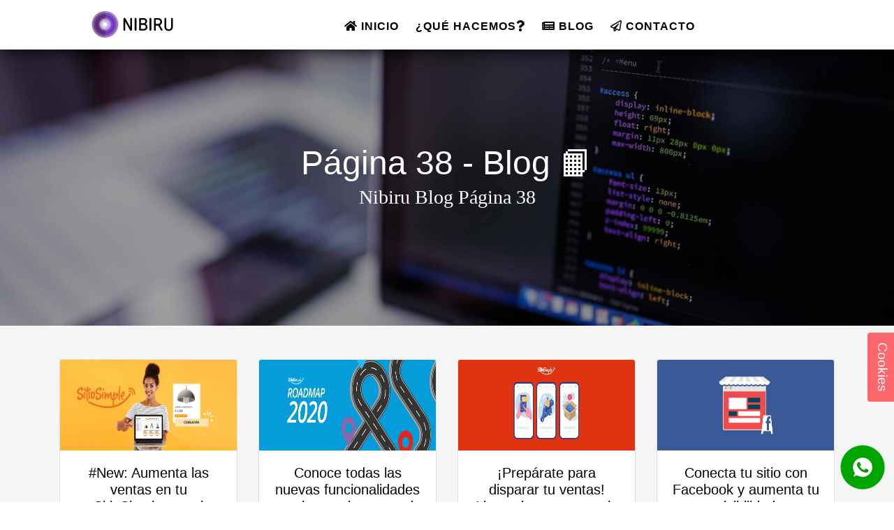

--- FILE ---
content_type: text/html; charset=UTF-8
request_url: https://nibiru.com.uy/blog/?page=38
body_size: 4788
content:
<!DOCTYPE html>
<html lang="es" dir="ltr">

<head>
	<!-- Global site tag (gtag.js) - Google Analytics -->
	<script async src="https://www.googletagmanager.com/gtag/js?id=UA-87140177-6"></script>
	<script>
		window.dataLayer = window.dataLayer || [];
		function gtag() { dataLayer.push(arguments); }
		gtag('js', new Date());

		gtag('config', 'UA-87140177-6');
	</script>

	<meta charset="utf-8">
	<meta http-equiv="X-UA-Compatible" content="IE=edge">

	<meta name="referrer" content="origin">

	<meta name="robots" content="index, follow">

	
					<link rel="canonical" href="https://nibiru.com.uy/blog/?page=38">
			
	<meta name="viewport" content="width=device-width, initial-scale=1, shrink-to-fit=no">
	<meta name="description"
		content="Blog página 38 Diseño Páginas web y Posicionamiento uruguay, publicidad en internet, Páginas web Diseño Profesional para empresas en Uruguay, wordpress, diseño gráfico">
	<meta name="keywords"
		content="Blog, sitio web, crear Páginas, web, 🇺🇾, diseño de páginas, sitios, Web con Administrador, integración con whatsapp, wordpress, diseño de Catálogos web, desarrollo web, diseño gráfico, diseño de pagians webs, diseño de páginas web, páginas, web inmobiliaria, realizar sitio web, wordpress, diseñador web, programacion web, web automotora, , diseño grafico, internet, sistema de pedidos online, bares, restaurant, servicios de internet, comunproyectos, internet, desarrollo, diseño, web, sistemas, servicios, páginas web, comercio electrónico, ecommerce, internet, herramientas, software, mysql, Sql, hosting, reseller, vps, venta en internet,empresas de internet, seo, posicionamiento en los buscadores, emails, programadores, desarrolladores, negocios, consultoría, portales, hospedaje, alojamiento, dominios, servicio de chat, empresas de internet, soluciones, dominios, soporte, atención, profesional, marketing, soluciones">

	<meta http-equiv="Cache-Control" content="max-age=3600">
	<meta name="author" content="Nibiru team">
	<meta name="robots" content="follow">

	<meta property="og:image" content="https://nibiru.com.uy/favicon.png">
	<meta property="og:type" content="website">
	<meta property="og:url" content="https://nibiru.com.uy">
	<meta property="og:title" content="Nibiru Blog">
	<meta property="og:description"
		content="Diseño Páginas Web & Posicionamiento Profesional para Empresas en Uruguay, Creación de APPs, pago con tarjeta, cuotas, somos una agencia de profesionales nuestra">

	<!-- Twitter -->
	<meta property="twitter:card" content="summary_large_image">
	<meta property="twitter:url" content="https://nibiru.com.uy/">
	<meta property="twitter:title" content="Nibiru Blog - Nibiru Montevideo Uruguay">
	<meta property="twitter:description"
		content="Diseño de sitios y Páginas Web Posicionamiento Web Profesional para Empresas en Uruguay, Creación de APPs, pago con tarjeta, cuotas, somos una agencia de profesionales, nuestra vi zion">
	<meta property="twitter:image" content="https://nibiru.com.uy/favicon.png">

	<title>Blog - Nibiru Sobre Páginas Web
		Página 38	</title>

	<link rel="apple-touch-icon" sizes="180x180" href="../favicon/apple-touch-icon.png">
	<link rel="icon" type="image/png" sizes="32x32" href="../favicon/favicon-32x32.png">
	<link rel="icon" type="image/png" sizes="16x16" href="../favicon/favicon-16x16.png">
	<link rel="manifest" href="../favicon/site.webmanifest">

	<meta name="msapplication-TileColor" content="#da532c">
	<meta name="theme-color" content="#ffffff">

	<link href="https://nibiru.com.uy/css/clearbootstrap.min.css" rel="stylesheet">
	<link href="../css/blog.min.css" rel="stylesheet" type="text/css">
</head>

<body id="page-top">


	<div class="cookies-button">Cookies</div>

	<style>
		.cookies-button {
			top: 80%;
			right: -4px;
			font-size: 1.2em;
			color: #ffffff;
			border-radius: 4px;
			padding: 14px 14px;
			line-height: 14px;
			background: #fe686d;
			transform: rotate(90deg);
			transform-origin: right top 0;
			display: block;
			position: fixed;
			text-align: center;
			text-decoration: none;
			float: none;
			text-shadow: none;
			cursor: pointer;
			z-index: 999;
		}
	</style>

	<div style="z-index: 1000000000 !important;" class="modal fade" tabindex="-1" role="dialog" id="modal-cookies"
		data-backdrop="false" aria-labelledby="modal-cookies" aria-hidden="true">
		<div class="modal-dialog modal-dialog-aside left-4 right-4 bottom-4">
			<div class="modal-content bg-dark-dark">
				<div style="padding: 1.5rem;" class="modal-body">
					<!-- Text -->
					<p class="text-sm text-white mb-3">
						Utilizamos cookies para que nuestra web funcione bien para usted. Al utilizar nuestro sitio web,
						acepta nuestro uso de cookies.
					</p>
					<!-- Buttons -->
					<a href="/privacy/" class="btn btn-sm btn-white" target="_blank">Leer más</a>
					<a class="btn btn-sm btn-primary mr-2" data-dismiss="modal" href="#">OK</a>
				</div>
			</div>
		</div>
	</div>

	<!-- Navigation -->
	<nav class="navbar navbar-expand-lg bg-secondary fixed-top text-uppercase" id="mainNav">

		<div class="container">

			<a class="js-scroll-trigger" href="/">
				<img loading="lazy" width="192px" height="40" class="m-2" alt="nibiru tienda online"
					src="https://nibiru.com.uy/img/nibirulogoblack.svg">
			</a>

			<button style="position: absolute;right: 18px;"
				class="navbar-toggler navbar-toggler-right text-uppercase bg-nibiru text-white rounded" type="button"
				data-toggle="collapse" data-target="#navbarResponsive" aria-controls="navbarResponsive" aria-expanded="false"
				aria-label="Toggle navigation"><i class="fa fa-bars"></i>
			</button>

			<div class="collapse navbar-collapse" id="navbarResponsive">
				<ul class="navbar-nav mx-auto">
					<li class="nav-item mx-0 mx-lg-1"> <a class="nav-link py-3 px-0 px-lg-3 rounded js-scroll-trigger"
							rel="dofollow" href="https://nibiru.com.uy"><i class="fa fa-home" aria-hidden="true"></i>
							Inicio</a>
					</li>
					<li class="nav-item mx-0 mx-lg-1"> <a class="nav-link py-3 px-0 px-lg-3 rounded js-scroll-trigger"
							href="/#ecommerce"><strong>¿</strong>Qué hacemos<i class="fa fa-question" aria-hidden="true"></i> </a>
					</li>
					<li class="nav-item mx-0 mx-lg-1"> <a class="nav-link py-3 px-0 px-lg-3 rounded js-scroll-trigger"
							href="https://nibiru.com.uy/blog/"><i class="fa fa-newspaper" aria-hidden="true"></i>
							Blog</a>
					</li>
					<li class="nav-item mx-0 mx-lg-1"> <a class="nav-link py-3 px-0 px-lg-3 rounded js-scroll-trigger"
							href="../#contact"><i class="fa fa-paper-plane-o" aria-hidden="true"></i> Contacto</a>
					</li>
				</ul>
			</div>

		</div>
	</nav>

	<!-- Header -->

	<header id="intro" class="masthead text-white text-center parallax-space">
		<div class="container">

			<h1 class="font-weight-light mb-0" style="font-size:3em">
									Página
					38 - Blog 📙
			</h1>

			<div>
				<h2>Nibiru Blog
											Página
						38				</h2>
			</div>

		</div>
	</header>



	<section class="bg-white-home pt-5 pb-5" id="blog">
		<div class="container">
			<div class="row text-center">

				<div class="col-12 col-md-6 col-lg-4 col-xl-3 mb-3"><div class="card"><a class="blog-list-img-container" href="/new-aumenta-las-ventas-en-tu-sitiosimple-con-el-nuevo-modulo-de-consultas-a-productos"><img class="card-img-top inner-img" src="/img/blog/new-aumenta-las-ventas-en-tu-sitiosimple-con-el-nuevo-modulo-de-consultas-a-productos.jpg" alt="#New: Aumenta las ventas en tu SitioSimple con el nuevo módulo de Consultas a Productos"></a><div class="card-body"><a title="#New: Aumenta las ventas en tu SitioSimple con el nuevo módulo de Consultas a Productos" class="card-title-anchor" href="/new-aumenta-las-ventas-en-tu-sitiosimple-con-el-nuevo-modulo-de-consultas-a-productos"><h5 class="card-title">#New: Aumenta las ventas en tu SitioSimple con el nuevo módulo de Consultas a Productos</h5></a><p class="card-text"> 		hemos desarrollado una novedosa función, que permite que tus usuarios te realicen consultas en forma muy fácil acer...</p></div></div></div><div class="col-12 col-md-6 col-lg-4 col-xl-3 mb-3"><div class="card"><a class="blog-list-img-container" href="/conoce-todas-las-nuevas-funcionalidades-que-hemos-incorporado-y-las-que-estan-por-venir"><img class="card-img-top inner-img" src="/img/blog/conoce-todas-las-nuevas-funcionalidades-que-hemos-incorporado-¡y-las-que-estan-por-venir.jpg" alt="Conoce todas las nuevas funcionalidades que hemos incorporado ¡y las que están por venir!"></a><div class="card-body"><a title="Conoce todas las nuevas funcionalidades que hemos incorporado ¡y las que están por venir!" class="card-title-anchor" href="/conoce-todas-las-nuevas-funcionalidades-que-hemos-incorporado-y-las-que-estan-por-venir"><h5 class="card-title">Conoce todas las nuevas funcionalidades que hemos incorporado ¡y las que están por venir!</h5></a><p class="card-text"> 		desde sincronizar tu tienda con redes sociales hasta personalizar los botones de los productos, mira todas las noveda...</p></div></div></div><div class="col-12 col-md-6 col-lg-4 col-xl-3 mb-3"><div class="card"><a class="blog-list-img-container" href="/preparate-para-disparar-tu-ventas-llegan-las-compras-sin-registro-a-sitiosimple"><img class="card-img-top inner-img" src="/img/blog/¡preparate-para-disparar-tu-ventas-llegan-las-compras-sin-registro-a-sitiosimple.jpg" alt="¡Prepárate para disparar tu ventas! Llegan las compras sin registro a SitioSimple"></a><div class="card-body"><a title="¡Prepárate para disparar tu ventas! Llegan las compras sin registro a SitioSimple" class="card-title-anchor" href="/preparate-para-disparar-tu-ventas-llegan-las-compras-sin-registro-a-sitiosimple"><h5 class="card-title">¡Prepárate para disparar tu ventas! Llegan las compras sin registro a SitioSimple</h5></a><p class="card-text"> 		la nueva función permitirá a tus usuarios atravesar el proceso de compras sin necesidad de crear una cuenta.  cada ...</p></div></div></div><div class="col-12 col-md-6 col-lg-4 col-xl-3 mb-3"><div class="card"><a class="blog-list-img-container" href="/conecta-tu-sitio-con-facebook-y-aumenta-tu-visibilidad"><img class="card-img-top inner-img" src="/img/blog/conecta-tu-sitio-con-facebook-y-aumenta-tu-visibilidad.jpg" alt="Conecta tu sitio con Facebook y aumenta tu visibilidad"></a><div class="card-body"><a title="Conecta tu sitio con Facebook y aumenta tu visibilidad" class="card-title-anchor" href="/conecta-tu-sitio-con-facebook-y-aumenta-tu-visibilidad"><h5 class="card-title">Conecta tu sitio con Facebook y aumenta tu visibilidad</h5></a><p class="card-text"> 		¡sitiosimple te trae una nueva opción de venta online! ahora puedes publicar tu propia web como aplicación de face...</p></div></div></div><div class="col-12 col-md-6 col-lg-4 col-xl-3 mb-3"><div class="card"><a class="blog-list-img-container" href="/apunta-tu-dominio-y-crea-ilimitadas-cuentas-de-correo"><img class="card-img-top inner-img" src="/img/blog/apunta-tu-dominio-y-crea-ilimitadas-cuentas-de-correo.jpg" alt="Apunta tu dominio y crea ilimitadas cuentas de correo"></a><div class="card-body"><a title="Apunta tu dominio y crea ilimitadas cuentas de correo" class="card-title-anchor" href="/apunta-tu-dominio-y-crea-ilimitadas-cuentas-de-correo"><h5 class="card-title">Apunta tu dominio y crea ilimitadas cuentas de correo</h5></a><p class="card-text"> 		¿sabí­as que con tu dominio apuntado a sitiosimple puedes crear ilimitadas cuentas de correo? hacerlo es muy sen...</p></div></div></div><div class="col-12 col-md-6 col-lg-4 col-xl-3 mb-3"><div class="card"><a class="blog-list-img-container" href="/crea-tu-catalogo-de-productos-y-comienza-a-vender-online"><img class="card-img-top inner-img" src="/img/blog/crea-tu-catalogo-de-productos-y-¡comienza-a-vender-online.jpg" alt="Crea tu catálogo de productos y ¡comienza a vender online!"></a><div class="card-body"><a title="Crea tu catálogo de productos y ¡comienza a vender online!" class="card-title-anchor" href="/crea-tu-catalogo-de-productos-y-comienza-a-vender-online"><h5 class="card-title">Crea tu catálogo de productos y ¡comienza a vender online!</h5></a><p class="card-text"> 		con sitiosimple, puedes generar tu propio catálogo de productos online de una manera muy sencilla. para ello necesit...</p></div></div></div><div class="col-12 col-md-6 col-lg-4 col-xl-3 mb-3"><div class="card"><a class="blog-list-img-container" href="/configura-tus-medios-de-pago-y-comienza-a-vender-online"><img class="card-img-top inner-img" src="/img/blog/configura-tus-medios-de-pago-y-comienza-a-vender-online.jpg" alt="Configura tus medios de pago y comienza a vender online"></a><div class="card-body"><a title="Configura tus medios de pago y comienza a vender online" class="card-title-anchor" href="/configura-tus-medios-de-pago-y-comienza-a-vender-online"><h5 class="card-title">Configura tus medios de pago y comienza a vender online</h5></a><p class="card-text"> 		ahora, puedes incrementar tus ventas en tu sitiosimple ofreciendo a tus clientes múltiples medios de pago. aquí­ t...</p></div></div></div><div class="col-12 col-md-6 col-lg-4 col-xl-3 mb-3"><div class="card"><a class="blog-list-img-container" href="/edita-tu-pagina-web-a-tu-manera"><img class="card-img-top inner-img" src="/img/blog/¡edita-tu-pagina-web-a-tu-manera.jpg" alt="¡Edita tu página web a tu manera!"></a><div class="card-body"><a title="¡Edita tu página web a tu manera!" class="card-title-anchor" href="/edita-tu-pagina-web-a-tu-manera"><h5 class="card-title">¡Edita tu página web a tu manera!</h5></a><p class="card-text"> 		ahora puedes personalizar por completo tu plantilla, editando el fondo, cabeceras, pie de página y mucho más, ¡con...</p></div></div></div>


			</div>
		</div>
	</section>

	<div class="container">
		<nav class="mt-4">
			<ul class="pagination justify-content-center">
				<li class="page-item "><a class="page-link" href="/blog/?page=37">Anterior</a></li><li class="page-item "><a class="page-link" href="/blog/?page=35">35</a></li><li class="page-item "><a class="page-link" href="/blog/?page=36">36</a></li><li class="page-item "><a class="page-link" href="/blog/?page=37">37</a></li><li class="page-item active"><a class="page-link" href="/blog/?page=38">38</a></li><li class="page-item "><a class="page-link" href="/blog/?page=39">39</a></li><li class="page-item "><a class="page-link" href="/blog/?page=39">Siguiente</a></li>			</ul>
		</nav>
	</div>

	<!-- Footer -->
	
<a title="diseño web uruguay whatsapp" href="https://api.whatsapp.com/send?phone=59899979592&text=hola%20te%20escribo%20desde%20la%20web%20de%20Nibiru!%20utm=%2Fblog%2F%3Fpage%3D38" target="_blank" class="whatsappbtn">
	<img loading="lazy" width="70px" height="70px" src="https://nibiru.com.uy/img/whatsapp-diseno-web.webp"
		alt="Diseño Web Uruguay whatsapp button contacto" title="whatsapp button contacto nibiru">
</a>
<!-- Footer -->
<footer class="footer text-sm-left text-center">
	<div class="container">
		<div class="row">

			<div class="col-md-3 pb-5">
				<img width="128" height="60" loading="lazy" alt="Diseño Páginas web uruguay"
					title="Diseño Páginas Web Montevideo" src="https://nibiru.com.uy/img/nibirulogo.svg">
				<p class="lead mb-1">🟢 (+598) 99 979 592</p>
				<p class="lead mb-1">✉️ <a href="mailto:contacto@nibiru.com.uy"> contacto@nibiru.com.uy</a></p>
			</div>

			<div class="col-md-3 pb-5">
				<p class="text-uppercase mb-2 h4-nibiru">🛎️ Horario</p>
				<p class="lead mb-0 mt-1"> 🕓 Lun. a Vier. de 9 a 18hs</p>
				<p class="lead mb-0 mt-2"> 📍 Montevideo, Uruguay</p>
			</div>

			<div id="footerthings" class="col-md-3 pb-5">
				<p class="text-uppercase mb-1 h4-nibiru">💬 Seguinos!</p>
				<ul class="list-inline mb-0">
					<li class="list-inline-item">
						<a title="facebook diseño web" class="btn btn-social text-center"
							href="https://facebook.com/nibirudesignsok"> <i class="fab fa-facebook"></i>
						</a>
					</li>
					<li class="list-inline-item">
						<a title="instagram diseño web" class="btn btn-social text-center"
							href="https://instagram.com/nibirudesignsok"> <i class="fab fa-instagram"></i>
						</a>
					</li>
					<li class="list-inline-item">
						<a title="twitter diseño web" class="btn btn-social text-center" href="https://twitter.com/nibirudesignsok">
							<i class="fab fa-twitter"></i>
						</a>
					</li>
					<li class="list-inline-item">
						<a title="linkedin diseño web" class="btn btn-social text-center"
							href="https://www.linkedin.com/company/69187972/"> <i class="fab fa-linkedin"></i>
						</a>
					</li>
				</ul>
			</div>

			<div class="col-md-3 pb-5 d-none d-sm-block">
				<p class="text-uppercase mb-3 h4-nibiru">📌 Enlaces</p>
				<ul class="list-unstyled">
					<li>
						<a class="js-scroll-trigger lead" title="diseño Páginas web uruguay" href="https://help.nibiru.com.uy/">
							Centro de ayuda
						</a>
					</li>
					<li>
						<a class="js-scroll-trigger lead" title="sitios web montevideo" href="#contact">
							Contacto
						</a>
					</li>
					<li>
						<a class="js-scroll-trigger lead" title="Páginas web montevideo" href="#portfolio">
							Proyectos
						</a>
					</li>
					<li>
						<a class="lead" title="diseño web uruguay" href="https://nibiru.com.uy/privacy/">
							Política de privacidad
						</a>
					</li>
				</ul>
			</div>

		</div>
	</div>

</footer>

<div class="copyright pt-2 pb-2 text-center text-white">
	<div class="container">
		<div class="copyright">
			<div class="credits">Diseñado con ❤ y mucho☕
			</div>
			<span class="lead">Diseño Web Uruguay - Nibiru Páginas Web Montevideo - Sitios Web Empresas
				2026</span>
		</div>
	</div>
</div>
	<script src="https://kit.fontawesome.com/be340fbf8c.js" crossorigin="anonymous"></script>

	<script src="https://ajax.googleapis.com/ajax/libs/jquery/3.2.1/jquery.min.js"></script>
	<script src="../vendor/bootstrap/js/bootstrap.bundle.min.js"></script>

</body>

</html>

--- FILE ---
content_type: text/css
request_url: https://nibiru.com.uy/css/blog.min.css
body_size: 4264
content:
#mainNav .navbar-nav li.nav-item a.nav-link,#mainNav .navbar-nav li.nav-item a.nav-link.active,.fa-inverse,.facebook-btn:hover,.floating-label-form-group-with-focus label,.victoria-two:hover,a,a:active{color:#fff}#mainNav .navbar-nav li.nav-item a.nav-link,.lead,.text-muted{font-family:Open Sans,sans-serif}.facebook-btn:hover,.last-posts-anchor:hover,.last-posts-title:hover{text-decoration:none!important}h1,h2,h3,h4,h5,h6{font-weight:500}hr.star-dark,hr.star-light{max-width:15rem;padding:0;text-align:center;border:none;border-top:.25rem solid;margin-top:2.5rem;margin-bottom:2.5rem}hr.star-dark:after,hr.star-light:after{position:relative;top:-.8em;display:inline-block;padding:0 .25em;content:'\f005';font-family:FontAwesome;font-size:2em}hr.star-light{border-color:#fff}hr.star-light:after{color:#fff;background-color:#18bc9c}hr.star-dark{border-color:#2c3e50}hr.star-dark:after{color:#2c3e50;background-color:#fff}section h2{font-size:2.25rem;line-height:2rem}.btn-xl{padding:1rem 1.75rem;font-size:1.25rem}.scroll-to-top{z-index:1042;right:1rem;bottom:1rem;display:none}.scroll-to-top a{width:3.5rem;height:3.5rem;background-color:rgba(33,37,41,.5);line-height:3.1rem}#mainNav{padding-top:1rem;padding-bottom:1rem;font-weight:700;font-family:Montserrat}#mainNav .navbar-nav{margin-top:1rem;letter-spacing:.0625rem}#mainNav .navbar-nav li.nav-item a.nav-link:active,#mainNav .navbar-nav li.nav-item a.nav-link:focus,#mainNav .navbar-nav li.nav-item a.nav-link:hover,.fa-home-section{color:#7478d2}#mainNav .navbar-toggler{font-size:80%;padding:.8rem}header.masthead{padding-top:calc(6rem + 72px);padding-bottom:6rem}header.masthead h1{font-size:3rem;line-height:3rem}header.masthead h2{font-size:1.3rem;font-family:Lato}@media(min-width:992px){section h2{font-size:2rem;line-height:2.5rem}#mainNav{padding-top:1.5rem;padding-bottom:1.5rem;-webkit-transition:padding-top .3s,padding-bottom .3s;-moz-transition:padding-top .3s,padding-bottom .3s;transition:padding-top .3s,padding-bottom .3s}#mainNav .navbar-brand{font-size:2em;-webkit-transition:font-size .3s;-moz-transition:font-size .3s;transition:font-size .3s}#mainNav .navbar-nav{margin-top:0}#mainNav .navbar-nav>li.nav-item>a.nav-link.active,#mainNav .navbar-nav>li.nav-item>a.nav-link.active:active,#mainNav .navbar-nav>li.nav-item>a.nav-link.active:focus,#mainNav .navbar-nav>li.nav-item>a.nav-link.active:hover{color:#fff;background:#18bc9c}#mainNav.navbar-shrink{padding-top:.5rem;padding-bottom:.5rem}#mainNav.navbar-shrink .navbar-brand{font-size:1.5em}header.masthead{padding-top:calc(6rem + 106px);padding-bottom:10rem}header.masthead h1{font-size:4.75em;line-height:4rem}header.masthead h2{font-size:1.75em}ul.social-buttons li a{font-size:20px;line-height:40px;display:block;width:40px;height:40px;color:#000;border-radius:100%;outline:0}}.portfolio{margin-bottom:-15px}.portfolio .portfolio-item{position:relative;display:block;max-width:25rem;margin-bottom:15px}#clients img:hover,.portfolio .portfolio-item .portfolio-item-caption:hover{opacity:1}.portfolio .portfolio-item .portfolio-item-caption .portfolio-item-caption-content{font-size:1.5rem}@media(min-width:576px){.portfolio{margin-bottom:-30px}.portfolio .portfolio-item{margin-bottom:30px}}.portfolio-modal .portfolio-modal-dialog{z-index:2;-moz-box-shadow:0 0 3rem 1rem rgba(0,0,0,.5);-webkit-box-shadow:0 0 3rem 1rem rgba(0,0,0,.5);box-shadow:0 0 3rem 1rem rgba(0,0,0,.5)}.portfolio-modal .portfolio-modal-dialog h2{font-size:2rem}@media(min-width:768px){.portfolio-modal .portfolio-modal-dialog{min-height:100vh;padding:5rem;margin:3rem calc(3rem - 8px)}.portfolio-modal .portfolio-modal-dialog h2{font-size:2rem}}.floating-label-form-group{position:relative;border-bottom:1px solid #e9ecef}.floating-label-form-group input,.floating-label-form-group textarea{font-size:1.5em;position:relative;z-index:1;padding-right:0;padding-left:0;resize:none;border:none;border-radius:0;background:0 0;box-shadow:none!important}.floating-label-form-group label{font-size:.85em;line-height:1.764705882em;position:relative;z-index:0;top:2em;display:block;margin:0;-webkit-transition:top .3s,opacity .3s;-moz-transition:top .3s,opacity .3s;-ms-transition:top .3s,opacity .3s;transition:top .3s,opacity .3s;vertical-align:baseline;opacity:0}hr.bordered,hr.whitehr{max-width:15rem;margin-top:2.5rem;margin-bottom:2.5rem;text-align:center}.floating-label-form-group:not(:first-child){padding-left:14px;border-left:1px solid #e9ecef}form .row:first-child .floating-label-form-group{border-top:1px solid #e9ecef}a:active,a:focus,a:hover{color:#128f76;text-decoration:none}.bg-primary{background-color:#18bc9c!important}.text-secondary{color:#2c3e50!important}.btn-secondary{background-color:#2c3e50;border-color:#2c3e50}.btn-secondary:active,.btn-secondary:focus,.btn-secondary:hover{background-color:#1a252f;border-color:#1a252f}.facebook-btn{background-color:#065ea7;margin:auto;width:50%;border-radius:4px}#contactForm .form-group.floating-label-form-group.controls{margin:0 6em}@media screen and (max-width:992px){#mainNav .navbar-nav li.nav-item a.nav-link{color:#000;text-align:center}#mainNav .navbar-nav li.nav-item a.nav-link.active{color:#7379d6}}@media only screen and (max-width:600px){#mainNav .navbar-nav li.nav-item a.nav-link.active{color:#fff}#mainNav .navbar-nav li.nav-item a.nav-link,.fa-mobile-color{color:#000}ul.social-buttons li a{background-color:#fff!important}#mainNav .navbar-nav>li.nav-item>a.nav-link.active{color:#fff;background-color:#7478d2!important;text-align:center}i.fa.fa-bars{padding-top:0}#contactForm .form-group.floating-label-form-group.controls{margin:0 1em}#mainNav{padding-top:0!important;padding-bottom:0!important}}.contactImg{background-image:url(/img/contactoimg.png);background-repeat:no-repeat;background-size:cover}#contact{padding:0}.contact-bg{background:#585eb5}.parallax,.parallax1{background-attachment:fixed;background-position:center;background-repeat:repeat;background-size:cover}.delay{-animation-delay:.5s;-webkit-animation-delay:.5s;-moz-animation-delay:.5s}hr.bordered{padding:0;border:none;border-top:.25rem solid;color:#2c3e50}hr.whitehr{padding:0;border:none;border-top:.25rem solid;color:#fff}.parallax{background-image:url(/img/backgroundfinal.jpg)}.parallax1{background-image:url(/img/bg1.jpg)}.btn-primary:active,.btn-primary:focus,.btn-primary:hover{background-color:#557bc7;border-color:#254d9c}.anton{letter-spacing:3px;font-size:20px}.responsiveimg{background:url(img/responsive.jpg) 0 0/contain no-repeat}.btn-outline-light:not([disabled]):not(.disabled).active,.btn-outline-light:not([disabled]):not(.disabled):active,.show>.btn-outline-light.dropdown-toggle{color:#14d8ff!important;background-color:transparent!important;border-color:#f8f9fa!important;box-shadow:0 0 0 .2rem transparent!important}.portfolio .portfolio-item .portfolio-item-caption{-webkit-transition:.5s;-moz-transition:.5s;transition:.5s;opacity:0}.fa-times{color:#40b6e0}.btn{border:1px solid #fff}#mainNav .navbar-brand{color:#000;font-size:1.5em;width:25%!important}.text-uppercase{text-transform:none!important}.bg-secondary{background-color:#2c3e5000!important;background-color:#000000a8!important}#return-to-top{position:fixed;bottom:57px;width:50px;height:50px;display:block;text-decoration:none;-webkit-border-radius:35px;-moz-border-radius:35px;border-radius:35px;-webkit-transition:.3s linear;-moz-transition:.3s;-ms-transition:.3s;-o-transition:.3s;transition:.3s;z-index:99;right:8px!important;left:auto!important;background:rgb(254 104 109)!important}#return-to-top i{color:#fff;margin:0;position:relative;left:16px;top:13px;font-size:19px;-webkit-transition:.3s;-moz-transition:.3s;-ms-transition:.3s;-o-transition:.3s;transition:.3s}#return-to-top:hover{background:rgba(0,0,0,.9)}#return-to-top:hover i{color:#fff;top:5px}.mb-4,.my-4{margin-bottom:1.5rem!important;border-left:5px solid #00a6e2}.footer{padding-top:5rem;padding-bottom:5rem;background-color:#000;color:#fff}.bg-secondary{background-color:#fff!important;box-shadow:6px 0 22px #000}.port-img,button#sendMessageButton{box-shadow:0 7px 14px rgba(50,50,93,.1),0 3px 6px rgba(0,0,0,.08)}section#contact{background:linear-gradient(rgba(0,0,0,.98),rgba(16,13,13,.82)) 0 0/cover no-repeat,url(https://nibiru.com.uy/img/hosting.jpg) 0 0/cover no-repeat}.floating-label-form-group-with-value label{top:0;opacity:1;color:#fff}.form-control{display:block;width:100%;padding:.375rem .75rem;font-size:1rem;line-height:1.5;color:#fff;background-color:#fff;background-image:none;background-clip:padding-box;border:1px solid #ced4da;border-radius:.25rem;transition:border-color .15s ease-in-out,box-shadow .15s ease-in-out}.text-primary{color:#ff812a!important}a.animated-button:link:after,a.animated-button:visited:after{content:"";position:absolute;height:0%;left:50%;top:50%;width:150%;z-index:-1;-webkit-transition:.75s;-moz-transition:.75s;-o-transition:.75s;transition:.75s}a.animated-button:link:hover,a.animated-button:visited{color:#000!important;text-shadow:none}a.animated-button:link:hover,a.animated-button:visited:hover{color:#fff!important;text-shadow:none}a.animated-button:link:hover:after,a.animated-button:visited:hover:after{height:450%}a.animated-button:link,a.animated-button:visited{position:relative;display:block;padding:14px 15px;color:#fff;font-size:14px;border-radius:0;font-weight:700;text-align:center;text-decoration:none;text-transform:uppercase;overflow:hidden;letter-spacing:.08em;text-shadow:0 0 1px rgba(0,0,0,.2),0 1px 0 rgba(0,0,0,.2);-webkit-transition:1s;-moz-transition:1s;-o-transition:1s;transition:1s}a.animated-button.victoria-two{border:2px solid #d49913;color:#000}a.animated-button.victoria-two:after{background:#d49913;-moz-transform:translateX(-50%) translateY(-50%) rotate(25deg);-ms-transform:translateX(-50%) translateY(-50%) rotate(25deg);-webkit-transform:translateX(-50%) translateY(-50%) rotate(25deg);transform:translateX(-50%) translateY(-50%) rotate(25deg)}.embed-container{position:relative;padding-bottom:56.25%;height:0;overflow:hidden}.embed-container iframe{position:absolute;top:0;left:0;width:100%;height:80%}.fa{padding-top:8px}.team-member{margin-bottom:50px;text-align:center}.portfolio-name,.text-muted{margin-bottom:0!important}.team-img{width:225px;height:225px;border:2px solid #9c9c9c!important}ul.social-buttons li a{font-size:20px;line-height:40px;display:block;width:40px;height:40px;color:#fff;border-radius:100%;outline:0;background-color:#212529}.btn-social{width:1.25rem;height:1.25rem;font-size:1.25rem;line-height:2rem;border:none!important}#clients img{max-width:100%;opacity:.5;transition:.3s;padding:15px 0}.owl-theme .owl-dots .owl-dot span{background:#000}.grecaptcha-badge{bottom:150px!important}hr.star-dark:after{display:none!important}.btn-modals-port{background-color:#40b6e000!important;color:#000!important;border:1px solid #000!important}#footer .copyright{border-top:1px solid #010479;text-align:center;padding-top:30px}.copyright{background-color:#151515}video.videooverlay{position:fixed;top:0;left:0;min-width:100%;min-height:100%;height:auto;width:auto;z-index:-100;filter:brightness(.5)}.bg-nibiru{background-color:#000!important}.plan,.preloader{background-color:#fff}.text-muted{color:#868e96!important}.lead{font-size:1.2rem;font-weight:300}.port-img{border-radius:.8rem}.portfolio .portfolio-item .portfolio-item-caption{background-color:rgba(42,47,49,.75);border-radius:.8rem}button#sendMessageButton{color:#000;background-color:#fff;border-radius:1.2rem}button#sendMessageButton:hover{color:#fff;background-color:#2f334e;border-radius:1.2rem}.close-button{z-index:90}.portfolio-modal .portfolio-modal-dialog .close-button i{line-height:110px;padding-right:40px!important;color:#000}@media(min-width:992px){.navbar-expand-lg .navbar-nav .nav-link{padding-right:.5rem!important;padding-left:.5rem!important}#mainNav .navbar-nav li.nav-item a.nav-link{text-transform:uppercase;color:#000;text-align:center}#mainNav .navbar-nav>li.nav-item>a.nav-link.active{color:#fff;background:#7478d2!important}ul.social-buttons li a{color:#000;background-color:#fff}#mainNav .navbar-nav>li.nav-item>a.nav-link{white-space:nowrap}}.preloader{bottom:0;height:100%;left:0;position:fixed;right:0;top:0;width:100%;z-index:9999}.lds-ellipsis{margin:0 auto;position:relative;top:50%;-moz-transform:translateY(-50%);-webkit-transform:translateY(-50%);transform:translateY(-50%);width:64px;text-align:center;z-index:9999}.lds-ellipsis span{display:inline-block;width:15px;height:15px;border-radius:50%;background:#7478d2;-webkit-animation:1s ease-in-out infinite ball-pulse-sync;animation:1s ease-in-out infinite ball-pulse-sync}.pricing button,.pricing span{background-color:#6ab04c;color:#fff}.lds-ellipsis span:first-child{-webkit-animation:1s ease-in-out -.14s infinite ball-pulse-sync;animation:1s ease-in-out -.14s infinite ball-pulse-sync}.lds-ellipsis span:nth-child(2){-webkit-animation:1s ease-in-out -70ms infinite ball-pulse-sync;animation:1s ease-in-out -70ms infinite ball-pulse-sync}@-webkit-keyframes ball-pulse-sync{33%{-webkit-transform:translateY(10px);transform:translateY(10px)}66%{-webkit-transform:translateY(-10px);transform:translateY(-10px)}100%{-webkit-transform:translateY(0);transform:translateY(0)}}@keyframes ball-pulse-sync{33%{-webkit-transform:translateY(10px);transform:translateY(10px)}66%{-webkit-transform:translateY(-10px);transform:translateY(-10px)}100%{-webkit-transform:translateY(0);transform:translateY(0)}}.heart-footer{color:red}.btn-white,.btn-white:hover,.card-title-anchor,.features-li,.last-posts-title:hover,.price{color:#000}.pricing{display:flex;flex-wrap:wrap;justify-content:center}.plan{padding:2.5rem;margin:12px;border-radius:5px;text-align:center;transition:.3s;cursor:pointer}.pricing h2{font-size:22px;margin-bottom:12px;color:#000}.price{margin-bottom:1rem;font-size:30px}.pricing ul.features{list-style-type:none;text-align:left}.pricing.li{margin:8px}.features-li .fa{margin-right:4px}.features-li .fa-check-circle{color:#6ab04c}.features-li .fa-times-circle{color:#eb4d4b}.pricing button{border:none;width:100%;padding:12px 35px;margin-top:1rem;border-radius:5px;cursor:pointer;font-size:16px}.plan.popular{border:2px solid #6ab04c;position:relative;transform:scale(1.08)}.plan.popular:hover{box-shadow:5px 7px 67px -28px rgba(0,0,0,.37)}.pricing span{position:absolute;top:-20px;left:50%;transform:translateX(-50%);padding:4px 20px;font-size:18px;border-radius:5px}.pricing-parrafo{margin-bottom:4rem!important}.floating-label-form-group input{background-color:#ff000000;color:#fff}.floating-label-form-group input:focus{background-color:#fff!important;color:#000!important}.portfolio-modal .portfolio-modal-dialog{top:0!important;padding:auto!important;position:inherit!important;min-height:50%!important}.mfp-container{text-align:center!important;position:fixed!important;width:100%!important;height:100%!important;left:0!important;top:0!important;padding:0 8px!important;box-sizing:border-box!important}.portfolio-modal .portfolio-modal-dialog .close-button{position:absolute!important;top:1rem!important;right:1rem!important}.parallax-home{background-position:bottom;background-size:cover}.parallax-home:before{filter:brightness(50%)}.bg-white-home{background-color:#f5f5f5!important}.parallax-space{background-image:url(/img/space.jpg);background-attachment:fixed;background-position:center;background-repeat:repeat;background-size:cover}::-webkit-scrollbar{width:10px;border-radius:10px}::-webkit-scrollbar-track{box-shadow:inset 0 0 5px grey;border-radius:10px;background-color:#d2747400}::-webkit-scrollbar-thumb{background:#4f58ee;border-radius:10px}::-webkit-scrollbar-thumb:hover{background:#6066e4}.bg-dark-dark{background-color:#2f288a!important}.btn-white{border-color:#fff;background-color:#fff;box-shadow:none}.btn-primary{color:#fff;border-color:#008aff;background-color:#008aff;box-shadow:none}.modal-dialog-aside{position:absolute;margin:0}.left-4{margin:auto;display:block;top:10%;left:0;right:0;height:auto;position:fixed!important}.bottom-4{bottom:50%!important}.modal-open .modal{background-color:#000000bd}input#name::placeholder{color:#fff}input#email::placeholder{color:#fff}input#phone::placeholder{color:#fff}textarea#message::placeholder{color:#fff}@media (min-width:320px) and (max-width:480px){#mainNav .navbar-nav{margin-top:0!important}.card-body{padding:.25rem!important}.col-sm-6{padding-right:4px!important;padding-left:4px!important}}@media screen and (min-width:800px){.blog-list-img-container img{height:10em}}button.learn-more{font-weight:600;color:#382b22;text-transform:uppercase;padding:1.25em 2em;background:#fff0f0;border:2px solid #b18597;border-radius:.75em;-webkit-transform-style:preserve-3d;transform-style:preserve-3d;-webkit-transition:background 150ms cubic-bezier(0, 0, .58, 1),-webkit-transform 150ms cubic-bezier(0, 0, .58, 1);transition:transform 150ms cubic-bezier(0, 0, .58, 1),background 150ms cubic-bezier(0, 0, .58, 1),-webkit-transform 150ms cubic-bezier(0, 0, .58, 1)}button.learn-more::before{position:absolute;content:"";width:100%;height:100%;top:0;left:0;right:0;bottom:0;background:#f9c4d2;border-radius:inherit;-webkit-transform:translate3d(0,.75em,-1em);transform:translate3d(0,.75em,-1em);-webkit-transition:box-shadow 150ms cubic-bezier(0, 0, .58, 1),-webkit-transform 150ms cubic-bezier(0, 0, .58, 1);transition:transform 150ms cubic-bezier(0, 0, .58, 1),box-shadow 150ms cubic-bezier(0, 0, .58, 1),-webkit-transform 150ms cubic-bezier(0, 0, .58, 1)}button.learn-more:hover{background:#ffe9e9;-webkit-transform:translate(0,.25em);transform:translate(0,.25em);border:none}button.learn-more:focus{border:none!important;outline:0}button.learn-more:hover::before{-webkit-transform:translate3d(0,.5em,-1em);transform:translate3d(0,.5em,-1em);border:none}button.learn-more:active{background:#ffe9e9;-webkit-transform:translate(0,.75em);transform:translate(0,.75em);border:none}button.learn-more:active::before{box-shadow:0 0 0 2px #b18597,0 0 #ffe3e2;-webkit-transform:translate3d(0,0,-1em);transform:translate3d(0,0,-1em);border:none}.card-img-top{width:100%}p.card-text{color:#b2abab}.parallax-home{background-image:url(/img/blog/blog-header.png)!important}.blog-container{background-color:#efefef;padding:30px}section{padding:0!important}.last-posts-col{margin-top:20px;clear:both;padding-bottom:20px;border-bottom:1px solid #eaeaea}.last-posts-title{font-size:1em;color:#4f58ee;font-weight:600;margin-bottom:0}.last-post-col{padding-right:0!important}.card-title-anchor:hover{color:#a3569d}.inner-img{transition:.3s}.inner-img:hover{transform:scale(1.3)}.blog-list-img-container{display:inline-block;box-sizing:border-box;overflow:hidden}.post-sidebar-title{padding-left:10px;border-left:4px solid #891abc}.blog-container a{color:#396ee5!important}@media (min-width:992px){#mainNav{padding-top:.3rem!important;padding-bottom:.3rem!important}}.card{min-height:100%!important}img.card-img-top.inner-img{height:130px}.user-ip{color:black;font-weight:600;text-align:center;display:block;font-size:2em;margin-bottom:30px;}.whatsappbtn{heigth:50px;width:50px;position:fixed;bottom:15px;right:30px;z-index:9999999999}.whatsappbtn img{heigth:70px;width:70px}

--- FILE ---
content_type: image/svg+xml
request_url: https://nibiru.com.uy/img/nibirulogo.svg
body_size: 1683
content:
<?xml version="1.0" encoding="UTF-8"?>
<!DOCTYPE svg PUBLIC "-//W3C//DTD SVG 1.1//EN" "http://www.w3.org/Graphics/SVG/1.1/DTD/svg11.dtd">
<!-- Creator: CorelDRAW 2020 (64-Bit) -->
<svg xmlns="http://www.w3.org/2000/svg" xml:space="preserve" width="6.714cm" height="2.29528cm" version="1.1" style="shape-rendering:geometricPrecision; text-rendering:geometricPrecision; image-rendering:optimizeQuality; fill-rule:evenodd; clip-rule:evenodd"
viewBox="0 0 299.73 102.47"
 xmlns:xlink="http://www.w3.org/1999/xlink"
 xmlns:xodm="http://www.corel.com/coreldraw/odm/2003">
 <defs>
  <style type="text/css">
   <![CDATA[
    .str5 {stroke:#55297B;stroke-width:0.89;stroke-miterlimit:22.9256}
    .str7 {stroke:#623887;stroke-width:0.89;stroke-miterlimit:22.9256}
    .str4 {stroke:#6D36B2;stroke-width:0.89;stroke-miterlimit:22.9256}
    .str3 {stroke:#6E3D87;stroke-width:0.89;stroke-miterlimit:22.9256}
    .str6 {stroke:#814BC4;stroke-width:0.89;stroke-miterlimit:22.9256}
    .str2 {stroke:#834CBC;stroke-width:0.89;stroke-miterlimit:22.9256}
    .str1 {stroke:#9777A8;stroke-width:0.89;stroke-miterlimit:22.9256}
    .str0 {stroke:#A17ED4;stroke-width:0.89;stroke-miterlimit:22.9256}
    .str8 {stroke:#B59EE1;stroke-width:0.89;stroke-miterlimit:22.9256}
    .str9 {stroke:#B7A0BF;stroke-width:0.89;stroke-miterlimit:22.9256}
    .str10 {stroke:#C6BDF2;stroke-width:0.89;stroke-miterlimit:22.9256}
    .str11 {stroke:#DAD1E4;stroke-width:0.89;stroke-miterlimit:22.9256}
    .str12 {stroke:white;stroke-width:0.89;stroke-miterlimit:22.9256}
    .fil7 {fill:#55297B}
    .fil9 {fill:#623887}
    .fil6 {fill:#6D36B2}
    .fil5 {fill:#6E3D87}
    .fil8 {fill:#814BC4}
    .fil4 {fill:#834CBC}
    .fil3 {fill:#9777A8}
    .fil2 {fill:#A17ED4}
    .fil10 {fill:#B59EE1}
    .fil11 {fill:#B7A0BF}
    .fil12 {fill:#C6BDF2}
    .fil13 {fill:#DAD1E4}
    .fil14 {fill:white}
    .fil1 {fill:white}
    .fil0 {fill:white;fill-rule:nonzero}
   ]]>
  </style>
 </defs>
 <g id="Capa_x0020_1">
  <metadata id="CorelCorpID_0Corel-Layer"/>
  <path class="fil0" d="M124.91 41.06l0 30.5c0,0.83 -0.3,1.53 -0.9,2.1 -0.6,0.57 -1.39,0.85 -2.37,0.85 -0.98,0 -1.77,-0.28 -2.37,-0.85 -0.59,-0.57 -0.9,-1.27 -0.9,-2.1l0 -40.65c0,-1.02 0.37,-1.88 1.1,-2.58 0.74,-0.69 1.67,-1.04 2.81,-1.04 1.73,0 3.16,1.09 4.29,3.27l16.4 30.18 0.32 0 0 -30.5c0,-0.83 0.31,-1.53 0.91,-2.1 0.59,-0.57 1.38,-0.85 2.36,-0.85 0.98,0 1.78,0.28 2.39,0.85 0.6,0.57 0.91,1.27 0.91,2.1l0 40.68c0,1.03 -0.37,1.88 -1.1,2.57 -0.73,0.68 -1.68,1.03 -2.83,1.03 -0.96,0 -1.77,-0.27 -2.42,-0.82 -0.66,-0.55 -1.27,-1.37 -1.85,-2.45l-16.4 -30.18 -0.35 0zm41.32 30.5c0,0.83 -0.3,1.53 -0.9,2.1 -0.6,0.57 -1.39,0.85 -2.37,0.85 -0.98,0 -1.77,-0.28 -2.37,-0.85 -0.59,-0.57 -0.9,-1.27 -0.9,-2.1l0 -41.32c0,-0.83 0.31,-1.53 0.9,-2.1 0.6,-0.57 1.39,-0.85 2.37,-0.85 0.98,0 1.77,0.28 2.37,0.85 0.6,0.57 0.9,1.27 0.9,2.1l0 41.32zm16.4 -24.6l9.2 0c2.11,0 3.78,-0.59 5.03,-1.78 1.24,-1.18 1.86,-2.77 1.86,-4.76 0,-1.98 -0.62,-3.58 -1.86,-4.77 -1.25,-1.19 -2.92,-1.79 -5.03,-1.79l-9.2 0 0 13.1zm0 21.02l9.2 0c2.45,0 4.43,-0.72 5.94,-2.14 1.51,-1.43 2.26,-3.24 2.26,-5.42 0,-2.18 -0.75,-3.97 -2.26,-5.39 -1.51,-1.42 -3.49,-2.13 -5.94,-2.13l-9.2 0 0 15.09zm9.2 -40.04c4.01,0 7.26,1.13 9.73,3.39 2.48,2.26 3.72,5.07 3.72,8.43 0,3.03 -0.98,5.58 -2.94,7.62 -0.84,0.9 -1.82,1.64 -2.95,2.21l0 0.33c1.16,0.38 2.35,1.13 3.59,2.24 2.42,2.41 3.62,5.39 3.62,8.93 0,3.54 -1.37,6.56 -4.11,9.05 -2.74,2.48 -6.3,3.73 -10.65,3.73l-12.46 0c-0.98,0 -1.77,-0.28 -2.37,-0.85 -0.59,-0.56 -0.9,-1.26 -0.9,-2.1l0 -40.01c0,-0.83 0.31,-1.53 0.9,-2.11 0.6,-0.58 1.39,-0.86 2.37,-0.86l12.46 0zm28.83 43.63c0,0.83 -0.3,1.53 -0.9,2.1 -0.6,0.57 -1.39,0.85 -2.37,0.85 -0.98,0 -1.77,-0.28 -2.37,-0.85 -0.59,-0.57 -0.9,-1.27 -0.9,-2.1l0 -41.32c0,-0.83 0.31,-1.53 0.9,-2.1 0.6,-0.57 1.39,-0.85 2.37,-0.85 0.98,0 1.77,0.28 2.37,0.85 0.6,0.57 0.9,1.27 0.9,2.1l0 41.32zm16.4 -16.05l0 16.05c0,0.83 -0.3,1.53 -0.9,2.1 -0.6,0.57 -1.39,0.85 -2.37,0.85 -0.98,0 -1.77,-0.28 -2.37,-0.85 -0.59,-0.57 -0.9,-1.27 -0.9,-2.1l0 -40.65c0,-0.83 0.31,-1.53 0.9,-2.11 0.6,-0.58 1.39,-0.86 2.37,-0.86l10.83 0c4.66,0 8.39,1.29 11.2,3.87 2.81,2.59 4.21,5.88 4.21,9.91 0,3.71 -1.27,6.84 -3.81,9.38 -1.12,1.09 -2.35,2.01 -3.72,2.76l0 0.35 8.52 14.74c0.67,1.08 1,1.96 1,2.62 0,0.83 -0.31,1.53 -0.91,2.1 -0.61,0.57 -1.41,0.85 -2.39,0.85 -1.21,0 -2.2,-0.66 -2.94,-1.96l-9.84 -17.05 -8.87 0zm7.56 -5.93c2.73,0 4.9,-0.72 6.47,-2.15 1.59,-1.44 2.37,-3.36 2.37,-5.72 0,-2.35 -0.79,-4.25 -2.35,-5.69 -1.57,-1.44 -3.74,-2.17 -6.49,-2.17l-7.56 0 0 15.72 7.56 0zm50.82 21.39c-2.84,2.81 -6.56,4.21 -11.13,4.21 -4.57,0 -8.28,-1.4 -11.13,-4.21 -2.84,-2.81 -4.28,-6.44 -4.28,-10.88l0 -29.85c0,-0.83 0.31,-1.53 0.9,-2.1 0.6,-0.57 1.39,-0.85 2.37,-0.85 0.98,0 1.77,0.28 2.37,0.85 0.6,0.57 0.9,1.27 0.9,2.1l0 29.85c0,2.78 0.82,5.01 2.45,6.68 1.63,1.67 3.77,2.51 6.42,2.51 2.66,0 4.79,-0.84 6.41,-2.51 1.63,-1.67 2.44,-3.9 2.44,-6.68l0 -29.85c0,-0.83 0.31,-1.53 0.91,-2.1 0.61,-0.57 1.41,-0.85 2.39,-0.85 0.98,0 1.77,0.28 2.37,0.85 0.59,0.57 0.9,1.27 0.9,2.1l0 29.85c0,4.44 -1.43,8.07 -4.29,10.88z"/>
  <circle class="fil1" cx="51.23" cy="51.23" r="51.23"/>
  <path class="fil2 str0" d="M51.23 99.59l0 -96.71c26.59,0 48.14,21.65 48.14,48.35 0,26.71 -21.55,48.35 -48.14,48.35z"/>
  <path class="fil3 str1" d="M51.23 99.59l0 -96.71c-26.59,0 -48.14,21.65 -48.14,48.35 0,26.71 21.55,48.35 48.14,48.35z"/>
  <path class="fil4 str2" d="M51.23 93.06l0 -83.66c22.98,0 41.62,18.73 41.62,41.83 0,23.1 -18.63,41.83 -41.62,41.83z"/>
  <path class="fil5 str3" d="M51.23 93.06l0 -83.66c-22.98,0 -41.62,18.73 -41.62,41.83 0,23.1 18.63,41.83 41.62,41.83z"/>
  <path class="fil6 str4" d="M51.23 85.88l0 -69.3c19.02,0 34.44,15.51 34.44,34.65 0,19.14 -15.42,34.65 -34.44,34.65z"/>
  <path class="fil7 str5" d="M51.23 85.88l0 -69.3c-19.02,0 -34.44,15.51 -34.44,34.65 0,19.14 15.42,34.65 34.44,34.65z"/>
  <path class="fil8 str6" d="M51.23 79.36l0 -56.26c15.42,0 27.91,12.59 27.91,28.13 0,15.53 -12.5,28.13 -27.91,28.13z"/>
  <path class="fil9 str7" d="M51.23 79.36l0 -56.26c-15.42,0 -27.91,12.59 -27.91,28.13 0,15.53 12.5,28.13 27.91,28.13z"/>
  <path class="fil10 str8" d="M51.23 72.18l0 -41.9c11.45,0 20.74,9.38 20.74,20.95 0,11.57 -9.28,20.95 -20.74,20.95z"/>
  <path class="fil11 str9" d="M51.23 72.18l0 -41.9c-11.45,0 -20.74,9.38 -20.74,20.95 0,11.57 9.28,20.95 20.74,20.95z"/>
  <path class="fil12 str10" d="M51.23 65.66l0 -28.85c7.85,0 14.21,6.46 14.21,14.43 0,7.97 -6.36,14.43 -14.21,14.43z"/>
  <path class="fil13 str11" d="M51.23 65.66l0 -28.85c-7.85,0 -14.21,6.46 -14.21,14.43 0,7.97 6.36,14.43 14.21,14.43z"/>
  <path class="fil14 str12" d="M51.23 58.48l0 -14.5c-3.89,0 -7.04,3.25 -7.04,7.25 0,4 3.15,7.25 7.04,7.25z"/>
  <path class="fil14 str12" d="M51.23 58.48l0 -14.5c3.89,0 7.04,3.25 7.04,7.25 0,4 -3.15,7.25 -7.04,7.25z"/>
 </g>
</svg>


--- FILE ---
content_type: image/svg+xml
request_url: https://nibiru.com.uy/img/nibirulogoblack.svg
body_size: 1780
content:
<?xml version="1.0" encoding="UTF-8"?>
<!DOCTYPE svg PUBLIC "-//W3C//DTD SVG 1.1//EN" "http://www.w3.org/Graphics/SVG/1.1/DTD/svg11.dtd">
<!-- Creator: CorelDRAW 2020 (64-Bit) -->
<svg xmlns="http://www.w3.org/2000/svg" xml:space="preserve" width="6.714cm" height="2.29528cm" version="1.1" style="shape-rendering:geometricPrecision; text-rendering:geometricPrecision; image-rendering:optimizeQuality; fill-rule:evenodd; clip-rule:evenodd"
viewBox="0 0 299.65 102.44"
 xmlns:xlink="http://www.w3.org/1999/xlink"
 xmlns:xodm="http://www.corel.com/coreldraw/odm/2003">
 <defs>
  <style type="text/css">
   <![CDATA[
    .str5 {stroke:#55297B;stroke-width:0.89;stroke-miterlimit:22.9256}
    .str7 {stroke:#623887;stroke-width:0.89;stroke-miterlimit:22.9256}
    .str4 {stroke:#6D36B2;stroke-width:0.89;stroke-miterlimit:22.9256}
    .str3 {stroke:#6E3D87;stroke-width:0.89;stroke-miterlimit:22.9256}
    .str6 {stroke:#814BC4;stroke-width:0.89;stroke-miterlimit:22.9256}
    .str2 {stroke:#834CBC;stroke-width:0.89;stroke-miterlimit:22.9256}
    .str1 {stroke:#9777A8;stroke-width:0.89;stroke-miterlimit:22.9256}
    .str0 {stroke:#A17ED4;stroke-width:0.89;stroke-miterlimit:22.9256}
    .str8 {stroke:#B59EE1;stroke-width:0.89;stroke-miterlimit:22.9256}
    .str9 {stroke:#B7A0BF;stroke-width:0.89;stroke-miterlimit:22.9256}
    .str10 {stroke:#C6BDF2;stroke-width:0.89;stroke-miterlimit:22.9256}
    .str11 {stroke:#DAD1E4;stroke-width:0.89;stroke-miterlimit:22.9256}
    .str12 {stroke:white;stroke-width:0.89;stroke-miterlimit:22.9256}
    .fil7 {fill:#55297B}
    .fil9 {fill:#623887}
    .fil6 {fill:#6D36B2}
    .fil5 {fill:#6E3D87}
    .fil8 {fill:#814BC4}
    .fil4 {fill:#834CBC}
    .fil3 {fill:#9777A8}
    .fil2 {fill:#A17ED4}
    .fil10 {fill:#B59EE1}
    .fil11 {fill:#B7A0BF}
    .fil12 {fill:#C6BDF2}
    .fil13 {fill:#DAD1E4}
    .fil14 {fill:white}
    .fil1 {fill:white}
    .fil0 {fill:black;fill-rule:nonzero}
   ]]>
  </style>
 </defs>
 <g id="Capa_x0020_1">
  <metadata id="CorelCorpID_0Corel-Layer"/>
  <path class="fil0" d="M124.87 41.05l0 30.49c0,0.83 -0.3,1.53 -0.9,2.1 -0.6,0.57 -1.39,0.85 -2.37,0.85 -0.98,0 -1.77,-0.28 -2.37,-0.85 -0.59,-0.57 -0.9,-1.27 -0.9,-2.1l0 -40.64c0,-1.02 0.37,-1.88 1.1,-2.58 0.74,-0.69 1.67,-1.04 2.81,-1.04 1.73,0 3.16,1.09 4.29,3.27l16.4 30.17 0.32 0 0 -30.49c0,-0.83 0.31,-1.53 0.91,-2.1 0.59,-0.57 1.38,-0.85 2.36,-0.85 0.98,0 1.78,0.28 2.39,0.85 0.6,0.57 0.91,1.27 0.91,2.1l0 40.67c0,1.03 -0.37,1.88 -1.1,2.57 -0.73,0.68 -1.68,1.03 -2.83,1.03 -0.96,0 -1.77,-0.27 -2.42,-0.82 -0.66,-0.55 -1.27,-1.37 -1.85,-2.45l-16.4 -30.17 -0.35 0zm41.31 30.49c0,0.83 -0.3,1.53 -0.9,2.1 -0.6,0.57 -1.39,0.85 -2.37,0.85 -0.98,0 -1.77,-0.28 -2.37,-0.85 -0.59,-0.57 -0.9,-1.27 -0.9,-2.1l0 -41.31c0,-0.83 0.31,-1.53 0.9,-2.1 0.6,-0.57 1.39,-0.85 2.37,-0.85 0.98,0 1.77,0.28 2.37,0.85 0.6,0.57 0.9,1.27 0.9,2.1l0 41.31zm16.4 -24.6l9.19 0c2.11,0 3.78,-0.59 5.03,-1.78 1.23,-1.18 1.86,-2.77 1.86,-4.76 0,-1.98 -0.62,-3.57 -1.86,-4.77 -1.25,-1.19 -2.92,-1.79 -5.03,-1.79l-9.19 0 0 13.1zm0 21.01l9.19 0c2.45,0 4.43,-0.72 5.94,-2.14 1.51,-1.43 2.26,-3.24 2.26,-5.42 0,-2.18 -0.75,-3.97 -2.26,-5.39 -1.51,-1.42 -3.49,-2.13 -5.94,-2.13l-9.19 0 0 15.09zm9.19 -40.03c4.01,0 7.26,1.13 9.73,3.39 2.48,2.26 3.72,5.07 3.72,8.43 0,3.03 -0.98,5.58 -2.94,7.62 -0.84,0.9 -1.81,1.64 -2.95,2.21l0 0.33c1.16,0.38 2.35,1.13 3.59,2.24 2.42,2.41 3.62,5.39 3.62,8.93 0,3.54 -1.37,6.56 -4.11,9.05 -2.74,2.48 -6.3,3.73 -10.65,3.73l-12.46 0c-0.98,0 -1.77,-0.28 -2.37,-0.85 -0.59,-0.56 -0.9,-1.26 -0.9,-2.1l0 -40c0,-0.83 0.31,-1.53 0.9,-2.11 0.6,-0.58 1.39,-0.86 2.37,-0.86l12.46 0zm28.83 43.62c0,0.83 -0.3,1.53 -0.9,2.1 -0.6,0.57 -1.39,0.85 -2.37,0.85 -0.98,0 -1.77,-0.28 -2.37,-0.85 -0.59,-0.57 -0.9,-1.27 -0.9,-2.1l0 -41.31c0,-0.83 0.31,-1.53 0.9,-2.1 0.6,-0.57 1.39,-0.85 2.37,-0.85 0.98,0 1.77,0.28 2.37,0.85 0.6,0.57 0.9,1.27 0.9,2.1l0 41.31zm16.4 -16.05l0 16.05c0,0.83 -0.3,1.53 -0.9,2.1 -0.6,0.57 -1.39,0.85 -2.37,0.85 -0.98,0 -1.77,-0.28 -2.37,-0.85 -0.59,-0.57 -0.9,-1.27 -0.9,-2.1l0 -40.64c0,-0.83 0.31,-1.53 0.9,-2.11 0.6,-0.58 1.39,-0.86 2.37,-0.86l10.82 0c4.66,0 8.38,1.29 11.19,3.87 2.81,2.59 4.21,5.88 4.21,9.9 0,3.71 -1.27,6.84 -3.8,9.38 -1.11,1.09 -2.35,2.01 -3.72,2.76l0 0.35 8.52 14.74c0.67,1.08 0.99,1.96 0.99,2.62 0,0.83 -0.31,1.53 -0.91,2.1 -0.61,0.57 -1.41,0.85 -2.39,0.85 -1.21,0 -2.2,-0.66 -2.94,-1.96l-9.84 -17.04 -8.87 0zm7.55 -5.93c2.73,0 4.9,-0.72 6.47,-2.15 1.58,-1.44 2.37,-3.36 2.37,-5.72 0,-2.35 -0.79,-4.25 -2.35,-5.68 -1.57,-1.44 -3.74,-2.16 -6.49,-2.16l-7.55 0 0 15.72 7.55 0zm50.81 21.38c-2.84,2.81 -6.56,4.21 -11.13,4.21 -4.57,0 -8.27,-1.4 -11.13,-4.21 -2.84,-2.81 -4.27,-6.44 -4.27,-10.88l0 -29.84c0,-0.83 0.31,-1.53 0.9,-2.1 0.6,-0.57 1.39,-0.85 2.37,-0.85 0.98,0 1.77,0.28 2.37,0.85 0.6,0.57 0.9,1.27 0.9,2.1l0 29.84c0,2.78 0.82,5.01 2.45,6.68 1.63,1.67 3.77,2.51 6.42,2.51 2.66,0 4.79,-0.84 6.41,-2.51 1.63,-1.67 2.44,-3.9 2.44,-6.68l0 -29.84c0,-0.83 0.31,-1.53 0.91,-2.1 0.61,-0.57 1.41,-0.85 2.39,-0.85 0.98,0 1.77,0.28 2.37,0.85 0.59,0.57 0.9,1.27 0.9,2.1l0 29.84c0,4.44 -1.43,8.07 -4.28,10.88z"/>
  <circle class="fil1" cx="51.22" cy="51.22" r="51.22"/>
  <path class="fil2 str0" d="M51.22 99.56l0 -96.68c26.58,0 48.13,21.64 48.13,48.34 0,26.7 -21.55,48.34 -48.13,48.34z"/>
  <path class="fil3 str1" d="M51.22 99.56l0 -96.68c-26.58,0 -48.13,21.64 -48.13,48.34 0,26.7 21.55,48.34 48.13,48.34z"/>
  <path class="fil4 str2" d="M51.22 93.04l0 -83.64c22.98,0 41.61,18.72 41.61,41.82 0,23.1 -18.63,41.82 -41.61,41.82z"/>
  <path class="fil5 str3" d="M51.22 93.04l0 -83.64c-22.98,0 -41.61,18.72 -41.61,41.82 0,23.1 18.63,41.82 41.61,41.82z"/>
  <path class="fil6 str4" d="M51.22 85.86l0 -69.29c19.02,0 34.43,15.51 34.43,34.64 0,19.13 -15.41,34.64 -34.43,34.64z"/>
  <path class="fil7 str5" d="M51.22 85.86l0 -69.29c-19.02,0 -34.43,15.51 -34.43,34.64 0,19.13 15.41,34.64 34.43,34.64z"/>
  <path class="fil8 str6" d="M51.22 79.34l0 -56.24c15.41,0 27.91,12.59 27.91,28.12 0,15.53 -12.49,28.12 -27.91,28.12z"/>
  <path class="fil9 str7" d="M51.22 79.34l0 -56.24c-15.41,0 -27.91,12.59 -27.91,28.12 0,15.53 12.49,28.12 27.91,28.12z"/>
  <path class="fil10 str8" d="M51.22 72.16l0 -41.89c11.45,0 20.73,9.38 20.73,20.95 0,11.57 -9.28,20.95 -20.73,20.95z"/>
  <path class="fil11 str9" d="M51.22 72.16l0 -41.89c-11.45,0 -20.73,9.38 -20.73,20.95 0,11.57 9.28,20.95 20.73,20.95z"/>
  <path class="fil12 str10" d="M51.22 65.64l0 -28.84c7.85,0 14.21,6.46 14.21,14.42 0,7.97 -6.36,14.42 -14.21,14.42z"/>
  <path class="fil13 str11" d="M51.22 65.64l0 -28.84c-7.85,0 -14.21,6.46 -14.21,14.42 0,7.97 6.36,14.42 14.21,14.42z"/>
  <path class="fil14 str12" d="M51.22 58.47l0 -14.49c-3.88,0 -7.03,3.24 -7.03,7.25 0,4 3.15,7.25 7.03,7.25z"/>
  <path class="fil14 str12" d="M51.22 58.47l0 -14.49c3.88,0 7.03,3.24 7.03,7.25 0,4 -3.15,7.25 -7.03,7.25z"/>
 </g>
</svg>
